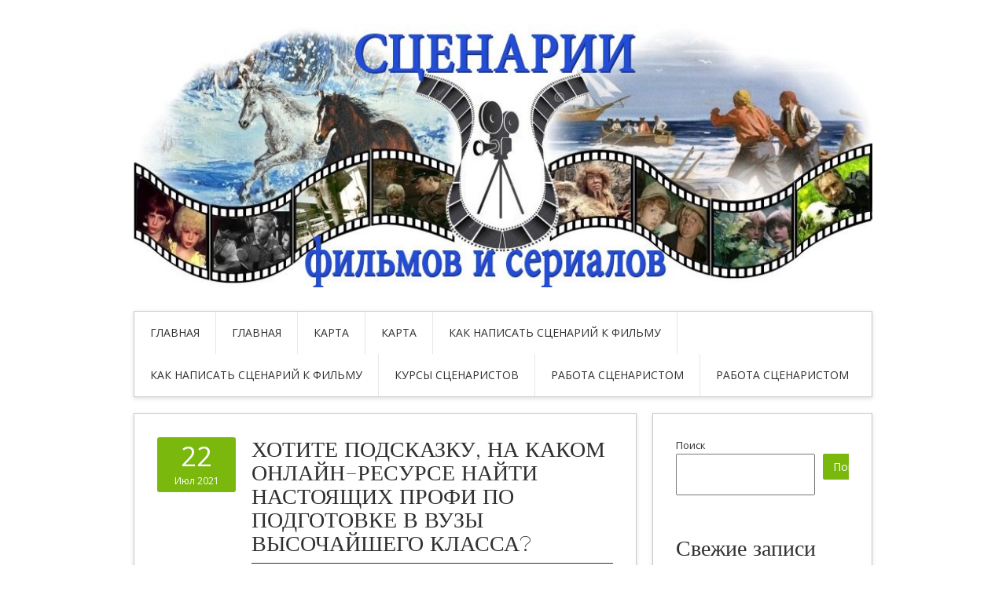

--- FILE ---
content_type: text/html; charset=UTF-8
request_url: https://zyzal.ru/hotite-podskazku-na-kakom-onlayn-resurse-nayti-nastoyashhih-profi-po-podgotovke-v-vuzyi-vyisochayshego-klassa/
body_size: 59593
content:
<!DOCTYPE html>
<html lang="ru-RU">
<head>
<meta charset="UTF-8">
<meta name="viewport" content="width=device-width, initial-scale=1">
<link rel="profile" href="http://gmpg.org/xfn/11">
<link rel="pingback" href="https://zyzal.ru/xmlrpc.php">
<link rel="stylesheet" href="https://zyzal.ru/wp-content/themes/contango/style.css" type="text/css" media="all" />

<title>Хотите подсказку, на каком онлайн-ресурсе найти настоящих профи по подготовке в Вузы высочайшего класса? &#8212; Сценарии фильмов и сериалов</title>
<meta name='robots' content='max-image-preview:large' />
<link rel='dns-prefetch' href='//fonts.googleapis.com' />
<link rel="alternate" type="application/rss+xml" title="Сценарии фильмов и сериалов &raquo; Лента" href="https://zyzal.ru/feed/" />
<link rel="alternate" type="application/rss+xml" title="Сценарии фильмов и сериалов &raquo; Лента комментариев" href="https://zyzal.ru/comments/feed/" />
<link rel="alternate" title="oEmbed (JSON)" type="application/json+oembed" href="https://zyzal.ru/wp-json/oembed/1.0/embed?url=https%3A%2F%2Fzyzal.ru%2Fhotite-podskazku-na-kakom-onlayn-resurse-nayti-nastoyashhih-profi-po-podgotovke-v-vuzyi-vyisochayshego-klassa%2F" />
<link rel="alternate" title="oEmbed (XML)" type="text/xml+oembed" href="https://zyzal.ru/wp-json/oembed/1.0/embed?url=https%3A%2F%2Fzyzal.ru%2Fhotite-podskazku-na-kakom-onlayn-resurse-nayti-nastoyashhih-profi-po-podgotovke-v-vuzyi-vyisochayshego-klassa%2F&#038;format=xml" />
<style id='wp-img-auto-sizes-contain-inline-css' type='text/css'>
img:is([sizes=auto i],[sizes^="auto," i]){contain-intrinsic-size:3000px 1500px}
/*# sourceURL=wp-img-auto-sizes-contain-inline-css */
</style>
<style id='wp-emoji-styles-inline-css' type='text/css'>

	img.wp-smiley, img.emoji {
		display: inline !important;
		border: none !important;
		box-shadow: none !important;
		height: 1em !important;
		width: 1em !important;
		margin: 0 0.07em !important;
		vertical-align: -0.1em !important;
		background: none !important;
		padding: 0 !important;
	}
/*# sourceURL=wp-emoji-styles-inline-css */
</style>
<style id='wp-block-library-inline-css' type='text/css'>
:root{--wp-block-synced-color:#7a00df;--wp-block-synced-color--rgb:122,0,223;--wp-bound-block-color:var(--wp-block-synced-color);--wp-editor-canvas-background:#ddd;--wp-admin-theme-color:#007cba;--wp-admin-theme-color--rgb:0,124,186;--wp-admin-theme-color-darker-10:#006ba1;--wp-admin-theme-color-darker-10--rgb:0,107,160.5;--wp-admin-theme-color-darker-20:#005a87;--wp-admin-theme-color-darker-20--rgb:0,90,135;--wp-admin-border-width-focus:2px}@media (min-resolution:192dpi){:root{--wp-admin-border-width-focus:1.5px}}.wp-element-button{cursor:pointer}:root .has-very-light-gray-background-color{background-color:#eee}:root .has-very-dark-gray-background-color{background-color:#313131}:root .has-very-light-gray-color{color:#eee}:root .has-very-dark-gray-color{color:#313131}:root .has-vivid-green-cyan-to-vivid-cyan-blue-gradient-background{background:linear-gradient(135deg,#00d084,#0693e3)}:root .has-purple-crush-gradient-background{background:linear-gradient(135deg,#34e2e4,#4721fb 50%,#ab1dfe)}:root .has-hazy-dawn-gradient-background{background:linear-gradient(135deg,#faaca8,#dad0ec)}:root .has-subdued-olive-gradient-background{background:linear-gradient(135deg,#fafae1,#67a671)}:root .has-atomic-cream-gradient-background{background:linear-gradient(135deg,#fdd79a,#004a59)}:root .has-nightshade-gradient-background{background:linear-gradient(135deg,#330968,#31cdcf)}:root .has-midnight-gradient-background{background:linear-gradient(135deg,#020381,#2874fc)}:root{--wp--preset--font-size--normal:16px;--wp--preset--font-size--huge:42px}.has-regular-font-size{font-size:1em}.has-larger-font-size{font-size:2.625em}.has-normal-font-size{font-size:var(--wp--preset--font-size--normal)}.has-huge-font-size{font-size:var(--wp--preset--font-size--huge)}.has-text-align-center{text-align:center}.has-text-align-left{text-align:left}.has-text-align-right{text-align:right}.has-fit-text{white-space:nowrap!important}#end-resizable-editor-section{display:none}.aligncenter{clear:both}.items-justified-left{justify-content:flex-start}.items-justified-center{justify-content:center}.items-justified-right{justify-content:flex-end}.items-justified-space-between{justify-content:space-between}.screen-reader-text{border:0;clip-path:inset(50%);height:1px;margin:-1px;overflow:hidden;padding:0;position:absolute;width:1px;word-wrap:normal!important}.screen-reader-text:focus{background-color:#ddd;clip-path:none;color:#444;display:block;font-size:1em;height:auto;left:5px;line-height:normal;padding:15px 23px 14px;text-decoration:none;top:5px;width:auto;z-index:100000}html :where(.has-border-color){border-style:solid}html :where([style*=border-top-color]){border-top-style:solid}html :where([style*=border-right-color]){border-right-style:solid}html :where([style*=border-bottom-color]){border-bottom-style:solid}html :where([style*=border-left-color]){border-left-style:solid}html :where([style*=border-width]){border-style:solid}html :where([style*=border-top-width]){border-top-style:solid}html :where([style*=border-right-width]){border-right-style:solid}html :where([style*=border-bottom-width]){border-bottom-style:solid}html :where([style*=border-left-width]){border-left-style:solid}html :where(img[class*=wp-image-]){height:auto;max-width:100%}:where(figure){margin:0 0 1em}html :where(.is-position-sticky){--wp-admin--admin-bar--position-offset:var(--wp-admin--admin-bar--height,0px)}@media screen and (max-width:600px){html :where(.is-position-sticky){--wp-admin--admin-bar--position-offset:0px}}

/*# sourceURL=wp-block-library-inline-css */
</style><style id='wp-block-archives-inline-css' type='text/css'>
.wp-block-archives{box-sizing:border-box}.wp-block-archives-dropdown label{display:block}
/*# sourceURL=https://zyzal.ru/wp-includes/blocks/archives/style.min.css */
</style>
<style id='wp-block-categories-inline-css' type='text/css'>
.wp-block-categories{box-sizing:border-box}.wp-block-categories.alignleft{margin-right:2em}.wp-block-categories.alignright{margin-left:2em}.wp-block-categories.wp-block-categories-dropdown.aligncenter{text-align:center}.wp-block-categories .wp-block-categories__label{display:block;width:100%}
/*# sourceURL=https://zyzal.ru/wp-includes/blocks/categories/style.min.css */
</style>
<style id='wp-block-heading-inline-css' type='text/css'>
h1:where(.wp-block-heading).has-background,h2:where(.wp-block-heading).has-background,h3:where(.wp-block-heading).has-background,h4:where(.wp-block-heading).has-background,h5:where(.wp-block-heading).has-background,h6:where(.wp-block-heading).has-background{padding:1.25em 2.375em}h1.has-text-align-left[style*=writing-mode]:where([style*=vertical-lr]),h1.has-text-align-right[style*=writing-mode]:where([style*=vertical-rl]),h2.has-text-align-left[style*=writing-mode]:where([style*=vertical-lr]),h2.has-text-align-right[style*=writing-mode]:where([style*=vertical-rl]),h3.has-text-align-left[style*=writing-mode]:where([style*=vertical-lr]),h3.has-text-align-right[style*=writing-mode]:where([style*=vertical-rl]),h4.has-text-align-left[style*=writing-mode]:where([style*=vertical-lr]),h4.has-text-align-right[style*=writing-mode]:where([style*=vertical-rl]),h5.has-text-align-left[style*=writing-mode]:where([style*=vertical-lr]),h5.has-text-align-right[style*=writing-mode]:where([style*=vertical-rl]),h6.has-text-align-left[style*=writing-mode]:where([style*=vertical-lr]),h6.has-text-align-right[style*=writing-mode]:where([style*=vertical-rl]){rotate:180deg}
/*# sourceURL=https://zyzal.ru/wp-includes/blocks/heading/style.min.css */
</style>
<style id='wp-block-latest-comments-inline-css' type='text/css'>
ol.wp-block-latest-comments{box-sizing:border-box;margin-left:0}:where(.wp-block-latest-comments:not([style*=line-height] .wp-block-latest-comments__comment)){line-height:1.1}:where(.wp-block-latest-comments:not([style*=line-height] .wp-block-latest-comments__comment-excerpt p)){line-height:1.8}.has-dates :where(.wp-block-latest-comments:not([style*=line-height])),.has-excerpts :where(.wp-block-latest-comments:not([style*=line-height])){line-height:1.5}.wp-block-latest-comments .wp-block-latest-comments{padding-left:0}.wp-block-latest-comments__comment{list-style:none;margin-bottom:1em}.has-avatars .wp-block-latest-comments__comment{list-style:none;min-height:2.25em}.has-avatars .wp-block-latest-comments__comment .wp-block-latest-comments__comment-excerpt,.has-avatars .wp-block-latest-comments__comment .wp-block-latest-comments__comment-meta{margin-left:3.25em}.wp-block-latest-comments__comment-excerpt p{font-size:.875em;margin:.36em 0 1.4em}.wp-block-latest-comments__comment-date{display:block;font-size:.75em}.wp-block-latest-comments .avatar,.wp-block-latest-comments__comment-avatar{border-radius:1.5em;display:block;float:left;height:2.5em;margin-right:.75em;width:2.5em}.wp-block-latest-comments[class*=-font-size] a,.wp-block-latest-comments[style*=font-size] a{font-size:inherit}
/*# sourceURL=https://zyzal.ru/wp-includes/blocks/latest-comments/style.min.css */
</style>
<style id='wp-block-latest-posts-inline-css' type='text/css'>
.wp-block-latest-posts{box-sizing:border-box}.wp-block-latest-posts.alignleft{margin-right:2em}.wp-block-latest-posts.alignright{margin-left:2em}.wp-block-latest-posts.wp-block-latest-posts__list{list-style:none}.wp-block-latest-posts.wp-block-latest-posts__list li{clear:both;overflow-wrap:break-word}.wp-block-latest-posts.is-grid{display:flex;flex-wrap:wrap}.wp-block-latest-posts.is-grid li{margin:0 1.25em 1.25em 0;width:100%}@media (min-width:600px){.wp-block-latest-posts.columns-2 li{width:calc(50% - .625em)}.wp-block-latest-posts.columns-2 li:nth-child(2n){margin-right:0}.wp-block-latest-posts.columns-3 li{width:calc(33.33333% - .83333em)}.wp-block-latest-posts.columns-3 li:nth-child(3n){margin-right:0}.wp-block-latest-posts.columns-4 li{width:calc(25% - .9375em)}.wp-block-latest-posts.columns-4 li:nth-child(4n){margin-right:0}.wp-block-latest-posts.columns-5 li{width:calc(20% - 1em)}.wp-block-latest-posts.columns-5 li:nth-child(5n){margin-right:0}.wp-block-latest-posts.columns-6 li{width:calc(16.66667% - 1.04167em)}.wp-block-latest-posts.columns-6 li:nth-child(6n){margin-right:0}}:root :where(.wp-block-latest-posts.is-grid){padding:0}:root :where(.wp-block-latest-posts.wp-block-latest-posts__list){padding-left:0}.wp-block-latest-posts__post-author,.wp-block-latest-posts__post-date{display:block;font-size:.8125em}.wp-block-latest-posts__post-excerpt,.wp-block-latest-posts__post-full-content{margin-bottom:1em;margin-top:.5em}.wp-block-latest-posts__featured-image a{display:inline-block}.wp-block-latest-posts__featured-image img{height:auto;max-width:100%;width:auto}.wp-block-latest-posts__featured-image.alignleft{float:left;margin-right:1em}.wp-block-latest-posts__featured-image.alignright{float:right;margin-left:1em}.wp-block-latest-posts__featured-image.aligncenter{margin-bottom:1em;text-align:center}
/*# sourceURL=https://zyzal.ru/wp-includes/blocks/latest-posts/style.min.css */
</style>
<style id='wp-block-search-inline-css' type='text/css'>
.wp-block-search__button{margin-left:10px;word-break:normal}.wp-block-search__button.has-icon{line-height:0}.wp-block-search__button svg{height:1.25em;min-height:24px;min-width:24px;width:1.25em;fill:currentColor;vertical-align:text-bottom}:where(.wp-block-search__button){border:1px solid #ccc;padding:6px 10px}.wp-block-search__inside-wrapper{display:flex;flex:auto;flex-wrap:nowrap;max-width:100%}.wp-block-search__label{width:100%}.wp-block-search.wp-block-search__button-only .wp-block-search__button{box-sizing:border-box;display:flex;flex-shrink:0;justify-content:center;margin-left:0;max-width:100%}.wp-block-search.wp-block-search__button-only .wp-block-search__inside-wrapper{min-width:0!important;transition-property:width}.wp-block-search.wp-block-search__button-only .wp-block-search__input{flex-basis:100%;transition-duration:.3s}.wp-block-search.wp-block-search__button-only.wp-block-search__searchfield-hidden,.wp-block-search.wp-block-search__button-only.wp-block-search__searchfield-hidden .wp-block-search__inside-wrapper{overflow:hidden}.wp-block-search.wp-block-search__button-only.wp-block-search__searchfield-hidden .wp-block-search__input{border-left-width:0!important;border-right-width:0!important;flex-basis:0;flex-grow:0;margin:0;min-width:0!important;padding-left:0!important;padding-right:0!important;width:0!important}:where(.wp-block-search__input){appearance:none;border:1px solid #949494;flex-grow:1;font-family:inherit;font-size:inherit;font-style:inherit;font-weight:inherit;letter-spacing:inherit;line-height:inherit;margin-left:0;margin-right:0;min-width:3rem;padding:8px;text-decoration:unset!important;text-transform:inherit}:where(.wp-block-search__button-inside .wp-block-search__inside-wrapper){background-color:#fff;border:1px solid #949494;box-sizing:border-box;padding:4px}:where(.wp-block-search__button-inside .wp-block-search__inside-wrapper) .wp-block-search__input{border:none;border-radius:0;padding:0 4px}:where(.wp-block-search__button-inside .wp-block-search__inside-wrapper) .wp-block-search__input:focus{outline:none}:where(.wp-block-search__button-inside .wp-block-search__inside-wrapper) :where(.wp-block-search__button){padding:4px 8px}.wp-block-search.aligncenter .wp-block-search__inside-wrapper{margin:auto}.wp-block[data-align=right] .wp-block-search.wp-block-search__button-only .wp-block-search__inside-wrapper{float:right}
/*# sourceURL=https://zyzal.ru/wp-includes/blocks/search/style.min.css */
</style>
<style id='wp-block-group-inline-css' type='text/css'>
.wp-block-group{box-sizing:border-box}:where(.wp-block-group.wp-block-group-is-layout-constrained){position:relative}
/*# sourceURL=https://zyzal.ru/wp-includes/blocks/group/style.min.css */
</style>
<style id='global-styles-inline-css' type='text/css'>
:root{--wp--preset--aspect-ratio--square: 1;--wp--preset--aspect-ratio--4-3: 4/3;--wp--preset--aspect-ratio--3-4: 3/4;--wp--preset--aspect-ratio--3-2: 3/2;--wp--preset--aspect-ratio--2-3: 2/3;--wp--preset--aspect-ratio--16-9: 16/9;--wp--preset--aspect-ratio--9-16: 9/16;--wp--preset--color--black: #000000;--wp--preset--color--cyan-bluish-gray: #abb8c3;--wp--preset--color--white: #ffffff;--wp--preset--color--pale-pink: #f78da7;--wp--preset--color--vivid-red: #cf2e2e;--wp--preset--color--luminous-vivid-orange: #ff6900;--wp--preset--color--luminous-vivid-amber: #fcb900;--wp--preset--color--light-green-cyan: #7bdcb5;--wp--preset--color--vivid-green-cyan: #00d084;--wp--preset--color--pale-cyan-blue: #8ed1fc;--wp--preset--color--vivid-cyan-blue: #0693e3;--wp--preset--color--vivid-purple: #9b51e0;--wp--preset--gradient--vivid-cyan-blue-to-vivid-purple: linear-gradient(135deg,rgb(6,147,227) 0%,rgb(155,81,224) 100%);--wp--preset--gradient--light-green-cyan-to-vivid-green-cyan: linear-gradient(135deg,rgb(122,220,180) 0%,rgb(0,208,130) 100%);--wp--preset--gradient--luminous-vivid-amber-to-luminous-vivid-orange: linear-gradient(135deg,rgb(252,185,0) 0%,rgb(255,105,0) 100%);--wp--preset--gradient--luminous-vivid-orange-to-vivid-red: linear-gradient(135deg,rgb(255,105,0) 0%,rgb(207,46,46) 100%);--wp--preset--gradient--very-light-gray-to-cyan-bluish-gray: linear-gradient(135deg,rgb(238,238,238) 0%,rgb(169,184,195) 100%);--wp--preset--gradient--cool-to-warm-spectrum: linear-gradient(135deg,rgb(74,234,220) 0%,rgb(151,120,209) 20%,rgb(207,42,186) 40%,rgb(238,44,130) 60%,rgb(251,105,98) 80%,rgb(254,248,76) 100%);--wp--preset--gradient--blush-light-purple: linear-gradient(135deg,rgb(255,206,236) 0%,rgb(152,150,240) 100%);--wp--preset--gradient--blush-bordeaux: linear-gradient(135deg,rgb(254,205,165) 0%,rgb(254,45,45) 50%,rgb(107,0,62) 100%);--wp--preset--gradient--luminous-dusk: linear-gradient(135deg,rgb(255,203,112) 0%,rgb(199,81,192) 50%,rgb(65,88,208) 100%);--wp--preset--gradient--pale-ocean: linear-gradient(135deg,rgb(255,245,203) 0%,rgb(182,227,212) 50%,rgb(51,167,181) 100%);--wp--preset--gradient--electric-grass: linear-gradient(135deg,rgb(202,248,128) 0%,rgb(113,206,126) 100%);--wp--preset--gradient--midnight: linear-gradient(135deg,rgb(2,3,129) 0%,rgb(40,116,252) 100%);--wp--preset--font-size--small: 13px;--wp--preset--font-size--medium: 20px;--wp--preset--font-size--large: 36px;--wp--preset--font-size--x-large: 42px;--wp--preset--spacing--20: 0.44rem;--wp--preset--spacing--30: 0.67rem;--wp--preset--spacing--40: 1rem;--wp--preset--spacing--50: 1.5rem;--wp--preset--spacing--60: 2.25rem;--wp--preset--spacing--70: 3.38rem;--wp--preset--spacing--80: 5.06rem;--wp--preset--shadow--natural: 6px 6px 9px rgba(0, 0, 0, 0.2);--wp--preset--shadow--deep: 12px 12px 50px rgba(0, 0, 0, 0.4);--wp--preset--shadow--sharp: 6px 6px 0px rgba(0, 0, 0, 0.2);--wp--preset--shadow--outlined: 6px 6px 0px -3px rgb(255, 255, 255), 6px 6px rgb(0, 0, 0);--wp--preset--shadow--crisp: 6px 6px 0px rgb(0, 0, 0);}:where(.is-layout-flex){gap: 0.5em;}:where(.is-layout-grid){gap: 0.5em;}body .is-layout-flex{display: flex;}.is-layout-flex{flex-wrap: wrap;align-items: center;}.is-layout-flex > :is(*, div){margin: 0;}body .is-layout-grid{display: grid;}.is-layout-grid > :is(*, div){margin: 0;}:where(.wp-block-columns.is-layout-flex){gap: 2em;}:where(.wp-block-columns.is-layout-grid){gap: 2em;}:where(.wp-block-post-template.is-layout-flex){gap: 1.25em;}:where(.wp-block-post-template.is-layout-grid){gap: 1.25em;}.has-black-color{color: var(--wp--preset--color--black) !important;}.has-cyan-bluish-gray-color{color: var(--wp--preset--color--cyan-bluish-gray) !important;}.has-white-color{color: var(--wp--preset--color--white) !important;}.has-pale-pink-color{color: var(--wp--preset--color--pale-pink) !important;}.has-vivid-red-color{color: var(--wp--preset--color--vivid-red) !important;}.has-luminous-vivid-orange-color{color: var(--wp--preset--color--luminous-vivid-orange) !important;}.has-luminous-vivid-amber-color{color: var(--wp--preset--color--luminous-vivid-amber) !important;}.has-light-green-cyan-color{color: var(--wp--preset--color--light-green-cyan) !important;}.has-vivid-green-cyan-color{color: var(--wp--preset--color--vivid-green-cyan) !important;}.has-pale-cyan-blue-color{color: var(--wp--preset--color--pale-cyan-blue) !important;}.has-vivid-cyan-blue-color{color: var(--wp--preset--color--vivid-cyan-blue) !important;}.has-vivid-purple-color{color: var(--wp--preset--color--vivid-purple) !important;}.has-black-background-color{background-color: var(--wp--preset--color--black) !important;}.has-cyan-bluish-gray-background-color{background-color: var(--wp--preset--color--cyan-bluish-gray) !important;}.has-white-background-color{background-color: var(--wp--preset--color--white) !important;}.has-pale-pink-background-color{background-color: var(--wp--preset--color--pale-pink) !important;}.has-vivid-red-background-color{background-color: var(--wp--preset--color--vivid-red) !important;}.has-luminous-vivid-orange-background-color{background-color: var(--wp--preset--color--luminous-vivid-orange) !important;}.has-luminous-vivid-amber-background-color{background-color: var(--wp--preset--color--luminous-vivid-amber) !important;}.has-light-green-cyan-background-color{background-color: var(--wp--preset--color--light-green-cyan) !important;}.has-vivid-green-cyan-background-color{background-color: var(--wp--preset--color--vivid-green-cyan) !important;}.has-pale-cyan-blue-background-color{background-color: var(--wp--preset--color--pale-cyan-blue) !important;}.has-vivid-cyan-blue-background-color{background-color: var(--wp--preset--color--vivid-cyan-blue) !important;}.has-vivid-purple-background-color{background-color: var(--wp--preset--color--vivid-purple) !important;}.has-black-border-color{border-color: var(--wp--preset--color--black) !important;}.has-cyan-bluish-gray-border-color{border-color: var(--wp--preset--color--cyan-bluish-gray) !important;}.has-white-border-color{border-color: var(--wp--preset--color--white) !important;}.has-pale-pink-border-color{border-color: var(--wp--preset--color--pale-pink) !important;}.has-vivid-red-border-color{border-color: var(--wp--preset--color--vivid-red) !important;}.has-luminous-vivid-orange-border-color{border-color: var(--wp--preset--color--luminous-vivid-orange) !important;}.has-luminous-vivid-amber-border-color{border-color: var(--wp--preset--color--luminous-vivid-amber) !important;}.has-light-green-cyan-border-color{border-color: var(--wp--preset--color--light-green-cyan) !important;}.has-vivid-green-cyan-border-color{border-color: var(--wp--preset--color--vivid-green-cyan) !important;}.has-pale-cyan-blue-border-color{border-color: var(--wp--preset--color--pale-cyan-blue) !important;}.has-vivid-cyan-blue-border-color{border-color: var(--wp--preset--color--vivid-cyan-blue) !important;}.has-vivid-purple-border-color{border-color: var(--wp--preset--color--vivid-purple) !important;}.has-vivid-cyan-blue-to-vivid-purple-gradient-background{background: var(--wp--preset--gradient--vivid-cyan-blue-to-vivid-purple) !important;}.has-light-green-cyan-to-vivid-green-cyan-gradient-background{background: var(--wp--preset--gradient--light-green-cyan-to-vivid-green-cyan) !important;}.has-luminous-vivid-amber-to-luminous-vivid-orange-gradient-background{background: var(--wp--preset--gradient--luminous-vivid-amber-to-luminous-vivid-orange) !important;}.has-luminous-vivid-orange-to-vivid-red-gradient-background{background: var(--wp--preset--gradient--luminous-vivid-orange-to-vivid-red) !important;}.has-very-light-gray-to-cyan-bluish-gray-gradient-background{background: var(--wp--preset--gradient--very-light-gray-to-cyan-bluish-gray) !important;}.has-cool-to-warm-spectrum-gradient-background{background: var(--wp--preset--gradient--cool-to-warm-spectrum) !important;}.has-blush-light-purple-gradient-background{background: var(--wp--preset--gradient--blush-light-purple) !important;}.has-blush-bordeaux-gradient-background{background: var(--wp--preset--gradient--blush-bordeaux) !important;}.has-luminous-dusk-gradient-background{background: var(--wp--preset--gradient--luminous-dusk) !important;}.has-pale-ocean-gradient-background{background: var(--wp--preset--gradient--pale-ocean) !important;}.has-electric-grass-gradient-background{background: var(--wp--preset--gradient--electric-grass) !important;}.has-midnight-gradient-background{background: var(--wp--preset--gradient--midnight) !important;}.has-small-font-size{font-size: var(--wp--preset--font-size--small) !important;}.has-medium-font-size{font-size: var(--wp--preset--font-size--medium) !important;}.has-large-font-size{font-size: var(--wp--preset--font-size--large) !important;}.has-x-large-font-size{font-size: var(--wp--preset--font-size--x-large) !important;}
/*# sourceURL=global-styles-inline-css */
</style>

<style id='classic-theme-styles-inline-css' type='text/css'>
/*! This file is auto-generated */
.wp-block-button__link{color:#fff;background-color:#32373c;border-radius:9999px;box-shadow:none;text-decoration:none;padding:calc(.667em + 2px) calc(1.333em + 2px);font-size:1.125em}.wp-block-file__button{background:#32373c;color:#fff;text-decoration:none}
/*# sourceURL=/wp-includes/css/classic-themes.min.css */
</style>
<link rel='stylesheet' id='contango-css-960-css' href='https://zyzal.ru/wp-content/themes/contango/lib/css/960.css?ver=6.9' type='text/css' media='all' />
<link rel='stylesheet' id='contango-google-fonts-css' href='https://fonts.googleapis.com/css?family=Open+Sans%7CNixie+One&#038;ver=6.9' type='text/css' media='all' />
<script type="text/javascript" src="https://zyzal.ru/wp-includes/js/jquery/jquery.min.js?ver=3.7.1" id="jquery-core-js"></script>
<script type="text/javascript" src="https://zyzal.ru/wp-includes/js/jquery/jquery-migrate.min.js?ver=3.4.1" id="jquery-migrate-js"></script>
<link rel="https://api.w.org/" href="https://zyzal.ru/wp-json/" /><link rel="alternate" title="JSON" type="application/json" href="https://zyzal.ru/wp-json/wp/v2/posts/814" /><link rel="EditURI" type="application/rsd+xml" title="RSD" href="https://zyzal.ru/xmlrpc.php?rsd" />
<meta name="generator" content="WordPress 6.9" />
<link rel="canonical" href="https://zyzal.ru/hotite-podskazku-na-kakom-onlayn-resurse-nayti-nastoyashhih-profi-po-podgotovke-v-vuzyi-vyisochayshego-klassa/" />
<link rel='shortlink' href='https://zyzal.ru/?p=814' />
<style type="text/css">body.custom-background { background: #ffffff; }</style>
</head>







    <script async src="https://pagead2.googlesyndication.com/pagead/js/adsbygoogle.js?client=ca-pub-7179606486088221"
     crossorigin="anonymous"></script>
    
    
  
  
  
  
<body class="wp-singular post-template-default single single-post postid-814 single-format-standard custom-background wp-theme-contango">
<div id="page" class="wrapper hfeed site">

  <header id="masthead" class="site-header" role="banner">
    <div class="container_16 clearfix">
      <div class="grid_16">
        <div id="headimg">

    
  <div id="logo-image">
    <a href="https://zyzal.ru/"><img src="https://zyzal.ru/wp-content/uploads/sites/2/2017/09/cropped-591fb537811dc-copy-2.jpg" width="960" height="343" alt="Сценарии фильмов и сериалов" /></a>
  </div><!-- end of #logo -->
  
  
</div>      </div>
    </div>
  </header><!-- #masthead -->


  <div class="container_16 clearfix">
    <nav id="site-navigation" class="grid_16 main-navigation" role="navigation">
      <div class="menu clearfix"><ul id="menu-menu-1" class="sf-menu"><li id="menu-item-696" class="menu-item menu-item-type-custom menu-item-object-custom menu-item-home menu-item-696"><a href="http://zyzal.ru/">Главная</a></li>
<li id="menu-item-954" class="menu-item menu-item-type-custom menu-item-object-custom menu-item-home menu-item-954"><a href="https://zyzal.ru">Главная</a></li>
<li id="menu-item-697" class="menu-item menu-item-type-post_type menu-item-object-page menu-item-697"><a href="https://zyzal.ru/karta/">Карта</a></li>
<li id="menu-item-955" class="menu-item menu-item-type-post_type menu-item-object-page menu-item-955"><a href="https://zyzal.ru/karta/">Карта</a></li>
<li id="menu-item-698" class="menu-item menu-item-type-taxonomy menu-item-object-category menu-item-698"><a href="https://zyzal.ru/category/kak-napisat-scenarij-k-filmu/">Как написать сценарий к фильму</a></li>
<li id="menu-item-956" class="menu-item menu-item-type-taxonomy menu-item-object-category menu-item-956"><a href="https://zyzal.ru/category/kak-napisat-scenarij-k-filmu/">Как написать сценарий к фильму</a></li>
<li id="menu-item-699" class="menu-item menu-item-type-taxonomy menu-item-object-category menu-item-699"><a href="https://zyzal.ru/category/kursy-scenaristov/">Курсы сценаристов</a></li>
<li id="menu-item-957" class="menu-item menu-item-type-taxonomy menu-item-object-category menu-item-957"><a href="https://zyzal.ru/category/rabota-scenaristom/">Работа сценаристом</a></li>
<li id="menu-item-700" class="menu-item menu-item-type-taxonomy menu-item-object-category menu-item-700"><a href="https://zyzal.ru/category/rabota-scenaristom/">Работа сценаристом</a></li>
</ul></div>    </nav><!-- #site-navigation -->
  </div>
<div id="content" class="site-content clearfix">

      
  <div class="container_16 clearfix">
    
    <div class="grid_11">
      
      <div id="primary" class="content-area">
        <main id="main" class="site-main" role="main">
  	  
      	  
                      
                            
                <article id="post-814" class="post-814 post type-post status-publish format-standard hentry category-uncategorized">
  
  <div class="entry-meta-group clearfix">
    <div class="grid_2 alpha">
      <time class="entry-date entry-time updated" datetime="2021-07-22T23:21:28+03:00"><a href="https://zyzal.ru/hotite-podskazku-na-kakom-onlayn-resurse-nayti-nastoyashhih-profi-po-podgotovke-v-vuzyi-vyisochayshego-klassa/" title="22.07.2021 23:21" rel="bookmark"><span class="entry-date-day">22</span><span class="entry-date-month-year">Июл 2021</span></a></time>    </div>
    <div class="grid_8 omega">
      <h1 class="entry-title entry-title-single">Хотите подсказку, на каком онлайн-ресурсе найти настоящих профи по подготовке в Вузы высочайшего класса?</h1>
      <div class="entry-meta">    
		<span class="entry-author author vcard">Автор: <a href="https://zyzal.ru/author/admin/" title="Автор: admin" rel="author"><span class="entry-author-name fn">admin</span></a></span>      </div><!-- .entry-meta -->
    </div>
  </div>
  
  <div class="entry-content clearfix">
  	<p> Если вам необходима помощь специалиста по подготовке в Вузы в Украине, тогда настоятельно рекомендуем прочитать данный материал полностью. Всем хочется за свои деньги получить услугу гарантированного качества. Может быть, вы уже пытались искать такого рода специалистов по подготовке в Вузы, но все же, как будущему заказчику выбрать из множества вариантов? В том случае, если вы желаете найти специалиста по подготовке в Вузы, обязательно обратите внимание на веб-сайт univer. in.ua. </p>
<p>Если вы хотите быть уверенными в том, что вам по силам поступить в любые <span id="more-814"></span><u><a href="https://univer.in.ua">Вузы Украины</a></u>, то вам рекомендуется посетить портал Univer In. Вы можете просмотреть вступительные тесты прошлых лет, оценить свой уровень знаний и так далее. Online-проект Univer функционирует уже несколько лет, быстро набирает обороты, благодаря тому, что жестко контролирует качество обслуживания. Еще аргумент - здесь всячески стараются удерживать стоимость на минимуме. Это и понятно, ведь интернет-проект Univer нацелен работать долго. </p>
<p>На веб-сайте univer. in.ua вы увидите актуальные условия соглашения. Жмите на гиперссылку, пройдите на интернет-сайт и прочитайте описание услуги. Мы бы посоветовали не останавливаться на изучении одной страницы, а походить по сайту и рассмотреть все условия Интернет-проект Univer быстрее всех обрабатывает заказы, предоставляет удобство использования и 100% гарантию качества выполняемых работ. В конце хочется отметить, что если остались сомнения, то можете поискать в соцсетях отзывы о web-сайте univer. in.ua. </p>
<p>Теперь вы можете сделать верный шаг. </p>
  </div> <!-- end .entry-content -->
  
    
  <div class="entry-meta-bottom">
  <span class="cat-links"><span class="entry-utility-prep entry-utility-prep-cat-links">размещено в:</span> <a href="https://zyzal.ru/category/uncategorized/" rel="category tag">Uncategorized</a></span>  </div><!-- .entry-meta -->

</article> <!-- end #post-814 .post_class -->

 

<div id="comments" class="grid_inside">
  
  
    <p class="nocomments">Комментарии запрещены.</p>
  
  
</div><!-- #comments -->              
                          
                      
          <div id="loop-nav-singlular-post" class="clearfix">
  <h3 class="assistive-text">Навигация по записям</h3>
  <div class="loop-nav-previous grid_5 alpha">
    <a href="https://zyzal.ru/zashhita-intellektalnoy-sobstvennosti-predlagaet-zhelayushhim-poluchit-patent-uznat-kak-poluchit-patent-rst/" rel="prev"><span class="meta-nav">&larr;</span> Предыдущая запись</a>  </div>
  <div class="loop-nav-next grid_5 omega">
	<a href="https://zyzal.ru/kakim-obrazom-mozhno-proizvoditelyam-tovarov-dlya-bratev-nashih-menshih-besplatno-oznakomitsya-s-keysom-o-prodvizhenii/" rel="next">Следующая запись <span class="meta-nav">&rarr;</span></a>  </div>
</div><!-- end #loop-nav-singular-post -->
      
        </main><!-- #main -->
      </div><!-- #primary -->
    
    </div> <!-- end .grid_11 -->
    
    <div id="secondary" class="grid_5 widget-area" role="complementary">
  <div id="sidebar">
  
	<aside id="block-2" class="widget widget_block widget_search widget-widget_block widget_search clearfix"><div class="widget-wrap widget-inside"><form role="search" method="get" action="https://zyzal.ru/" class="wp-block-search__button-outside wp-block-search__text-button wp-block-search"    ><label class="wp-block-search__label" for="wp-block-search__input-1" >Поиск</label><div class="wp-block-search__inside-wrapper" ><input class="wp-block-search__input" id="wp-block-search__input-1" placeholder="" value="" type="search" name="s" required /><button aria-label="Поиск" class="wp-block-search__button wp-element-button" type="submit" >Поиск</button></div></form></div></aside><aside id="block-3" class="widget widget_block widget-widget_block clearfix"><div class="widget-wrap widget-inside"><div class="wp-block-group"><div class="wp-block-group__inner-container is-layout-flow wp-block-group-is-layout-flow"><h2 class="wp-block-heading">Свежие записи</h2><ul class="wp-block-latest-posts__list wp-block-latest-posts"><li><a class="wp-block-latest-posts__post-title" href="https://zyzal.ru/idealnyj-filtr-kuvshin-kak-vybrat-kompaktnuyu-model-obyomom-24-29-litra-dlya-chistoj-i-vkusnoj-vody-kazhdyj-den/">Идеальный фильтр-кувшин: как выбрать компактную модель объёмом 2,4–2,9 литра для чистой и вкусной воды каждый день</a></li>
<li><a class="wp-block-latest-posts__post-title" href="https://zyzal.ru/chistaya-voda-kazhdyj-den-kak-vybrat-kompaktnyj-filtr-kuvshin-obyomom-24-29-litra-dlya-doma-i-ofisa/">Чистая вода каждый день: как выбрать компактный фильтр-кувшин объёмом 2,4–2,9 литра для дома и офиса</a></li>
<li><a class="wp-block-latest-posts__post-title" href="https://zyzal.ru/myalma-ru-nadyozhnoe-oborudovanie-i-osnashhenie-dlya-detskih-sadov-i-shkol/">myalma.ru — Надёжное оборудование и оснащение для детских садов и школ</a></li>
<li><a class="wp-block-latest-posts__post-title" href="https://zyzal.ru/goryachie-skidki-ot-uzum-tezkor-v-andizhane-kak-vyigodno-zakazat-gotovuyu-edu/">Горячие скидки от Uzum Tezkor в Андижане: как выгодно заказать готовую еду</a></li>
<li><a class="wp-block-latest-posts__post-title" href="https://zyzal.ru/nadyozhnyiy-servis-dlya-perevozok-po-kazahstanu-ot-kompanii-adaltranscom/">Надёжный сервис для перевозок по Казахстану от компании AdalTransCom</a></li>
</ul></div></div></div></aside><aside id="block-4" class="widget widget_block widget-widget_block clearfix"><div class="widget-wrap widget-inside"><div class="wp-block-group"><div class="wp-block-group__inner-container is-layout-flow wp-block-group-is-layout-flow"><h2 class="wp-block-heading">Свежие комментарии</h2><div class="no-comments wp-block-latest-comments">Нет комментариев для просмотра.</div></div></div></div></aside><aside id="block-5" class="widget widget_block widget-widget_block clearfix"><div class="widget-wrap widget-inside"><div class="wp-block-group"><div class="wp-block-group__inner-container is-layout-flow wp-block-group-is-layout-flow"><h2 class="wp-block-heading">Архивы</h2><ul class="wp-block-archives-list wp-block-archives">	<li><a href='https://zyzal.ru/2025/10/'>Октябрь 2025</a></li>
	<li><a href='https://zyzal.ru/2025/07/'>Июль 2025</a></li>
	<li><a href='https://zyzal.ru/2025/05/'>Май 2025</a></li>
	<li><a href='https://zyzal.ru/2025/03/'>Март 2025</a></li>
	<li><a href='https://zyzal.ru/2025/02/'>Февраль 2025</a></li>
	<li><a href='https://zyzal.ru/2024/11/'>Ноябрь 2024</a></li>
	<li><a href='https://zyzal.ru/2024/10/'>Октябрь 2024</a></li>
	<li><a href='https://zyzal.ru/2024/09/'>Сентябрь 2024</a></li>
	<li><a href='https://zyzal.ru/2023/10/'>Октябрь 2023</a></li>
	<li><a href='https://zyzal.ru/2023/09/'>Сентябрь 2023</a></li>
	<li><a href='https://zyzal.ru/2023/08/'>Август 2023</a></li>
	<li><a href='https://zyzal.ru/2023/06/'>Июнь 2023</a></li>
	<li><a href='https://zyzal.ru/2023/04/'>Апрель 2023</a></li>
	<li><a href='https://zyzal.ru/2023/03/'>Март 2023</a></li>
	<li><a href='https://zyzal.ru/2023/02/'>Февраль 2023</a></li>
	<li><a href='https://zyzal.ru/2022/12/'>Декабрь 2022</a></li>
	<li><a href='https://zyzal.ru/2022/11/'>Ноябрь 2022</a></li>
	<li><a href='https://zyzal.ru/2022/10/'>Октябрь 2022</a></li>
	<li><a href='https://zyzal.ru/2022/09/'>Сентябрь 2022</a></li>
	<li><a href='https://zyzal.ru/2022/07/'>Июль 2022</a></li>
	<li><a href='https://zyzal.ru/2022/06/'>Июнь 2022</a></li>
	<li><a href='https://zyzal.ru/2022/03/'>Март 2022</a></li>
	<li><a href='https://zyzal.ru/2021/11/'>Ноябрь 2021</a></li>
	<li><a href='https://zyzal.ru/2021/10/'>Октябрь 2021</a></li>
	<li><a href='https://zyzal.ru/2021/07/'>Июль 2021</a></li>
	<li><a href='https://zyzal.ru/2021/06/'>Июнь 2021</a></li>
	<li><a href='https://zyzal.ru/2021/05/'>Май 2021</a></li>
	<li><a href='https://zyzal.ru/2021/04/'>Апрель 2021</a></li>
	<li><a href='https://zyzal.ru/2021/03/'>Март 2021</a></li>
	<li><a href='https://zyzal.ru/2020/10/'>Октябрь 2020</a></li>
	<li><a href='https://zyzal.ru/2020/07/'>Июль 2020</a></li>
	<li><a href='https://zyzal.ru/2020/06/'>Июнь 2020</a></li>
	<li><a href='https://zyzal.ru/2020/05/'>Май 2020</a></li>
	<li><a href='https://zyzal.ru/2020/04/'>Апрель 2020</a></li>
	<li><a href='https://zyzal.ru/2020/03/'>Март 2020</a></li>
	<li><a href='https://zyzal.ru/2020/02/'>Февраль 2020</a></li>
	<li><a href='https://zyzal.ru/2019/12/'>Декабрь 2019</a></li>
	<li><a href='https://zyzal.ru/2019/11/'>Ноябрь 2019</a></li>
	<li><a href='https://zyzal.ru/2019/05/'>Май 2019</a></li>
	<li><a href='https://zyzal.ru/2019/04/'>Апрель 2019</a></li>
	<li><a href='https://zyzal.ru/2019/03/'>Март 2019</a></li>
	<li><a href='https://zyzal.ru/2019/02/'>Февраль 2019</a></li>
	<li><a href='https://zyzal.ru/2019/01/'>Январь 2019</a></li>
	<li><a href='https://zyzal.ru/2018/12/'>Декабрь 2018</a></li>
	<li><a href='https://zyzal.ru/2018/11/'>Ноябрь 2018</a></li>
	<li><a href='https://zyzal.ru/2018/10/'>Октябрь 2018</a></li>
	<li><a href='https://zyzal.ru/2018/09/'>Сентябрь 2018</a></li>
	<li><a href='https://zyzal.ru/2018/08/'>Август 2018</a></li>
	<li><a href='https://zyzal.ru/2018/07/'>Июль 2018</a></li>
	<li><a href='https://zyzal.ru/2018/06/'>Июнь 2018</a></li>
	<li><a href='https://zyzal.ru/2018/05/'>Май 2018</a></li>
	<li><a href='https://zyzal.ru/2018/04/'>Апрель 2018</a></li>
	<li><a href='https://zyzal.ru/2018/03/'>Март 2018</a></li>
	<li><a href='https://zyzal.ru/2018/02/'>Февраль 2018</a></li>
	<li><a href='https://zyzal.ru/2018/01/'>Январь 2018</a></li>
	<li><a href='https://zyzal.ru/2017/12/'>Декабрь 2017</a></li>
	<li><a href='https://zyzal.ru/2017/11/'>Ноябрь 2017</a></li>
	<li><a href='https://zyzal.ru/2017/10/'>Октябрь 2017</a></li>
	<li><a href='https://zyzal.ru/2017/09/'>Сентябрь 2017</a></li>
	<li><a href='https://zyzal.ru/2017/08/'>Август 2017</a></li>
	<li><a href='https://zyzal.ru/2017/07/'>Июль 2017</a></li>
	<li><a href='https://zyzal.ru/2017/06/'>Июнь 2017</a></li>
	<li><a href='https://zyzal.ru/2017/05/'>Май 2017</a></li>
	<li><a href='https://zyzal.ru/2017/04/'>Апрель 2017</a></li>
	<li><a href='https://zyzal.ru/2017/03/'>Март 2017</a></li>
	<li><a href='https://zyzal.ru/2017/02/'>Февраль 2017</a></li>
</ul></div></div></div></aside><aside id="block-6" class="widget widget_block widget-widget_block clearfix"><div class="widget-wrap widget-inside"><div class="wp-block-group"><div class="wp-block-group__inner-container is-layout-flow wp-block-group-is-layout-flow"><h2 class="wp-block-heading">Рубрики</h2><ul class="wp-block-categories-list wp-block-categories">	<li class="cat-item cat-item-1"><a href="https://zyzal.ru/category/%d0%b1%d0%b5%d0%b7-%d1%80%d1%83%d0%b1%d1%80%d0%b8%d0%ba%d0%b8/">Без рубрики</a>
</li>
</ul></div></div></div></aside>  
  </div> <!-- end #sidebar -->
</div>  <!-- end .grid_5 -->
  </div> <!-- end .container_16 -->

</div><!-- #content -->
  


</div> <!-- end .wrapper -->

<script type="speculationrules">
{"prefetch":[{"source":"document","where":{"and":[{"href_matches":"/*"},{"not":{"href_matches":["/wp-*.php","/wp-admin/*","/wp-content/uploads/sites/2/*","/wp-content/*","/wp-content/plugins/*","/wp-content/themes/contango/*","/*\\?(.+)"]}},{"not":{"selector_matches":"a[rel~=\"nofollow\"]"}},{"not":{"selector_matches":".no-prefetch, .no-prefetch a"}}]},"eagerness":"conservative"}]}
</script>
<script type="text/javascript" src="https://zyzal.ru/wp-content/themes/contango/lib/js/superfish/superfish-combine.min.js?ver=1.5.9" id="contango-js-superfish-js"></script>
<script type="text/javascript" src="https://zyzal.ru/wp-content/themes/contango/lib/js/common.js?ver=1.0" id="contango-js-common-js"></script>
<script id="wp-emoji-settings" type="application/json">
{"baseUrl":"https://s.w.org/images/core/emoji/17.0.2/72x72/","ext":".png","svgUrl":"https://s.w.org/images/core/emoji/17.0.2/svg/","svgExt":".svg","source":{"concatemoji":"https://zyzal.ru/wp-includes/js/wp-emoji-release.min.js?ver=6.9"}}
</script>
<script type="module">
/* <![CDATA[ */
/*! This file is auto-generated */
const a=JSON.parse(document.getElementById("wp-emoji-settings").textContent),o=(window._wpemojiSettings=a,"wpEmojiSettingsSupports"),s=["flag","emoji"];function i(e){try{var t={supportTests:e,timestamp:(new Date).valueOf()};sessionStorage.setItem(o,JSON.stringify(t))}catch(e){}}function c(e,t,n){e.clearRect(0,0,e.canvas.width,e.canvas.height),e.fillText(t,0,0);t=new Uint32Array(e.getImageData(0,0,e.canvas.width,e.canvas.height).data);e.clearRect(0,0,e.canvas.width,e.canvas.height),e.fillText(n,0,0);const a=new Uint32Array(e.getImageData(0,0,e.canvas.width,e.canvas.height).data);return t.every((e,t)=>e===a[t])}function p(e,t){e.clearRect(0,0,e.canvas.width,e.canvas.height),e.fillText(t,0,0);var n=e.getImageData(16,16,1,1);for(let e=0;e<n.data.length;e++)if(0!==n.data[e])return!1;return!0}function u(e,t,n,a){switch(t){case"flag":return n(e,"\ud83c\udff3\ufe0f\u200d\u26a7\ufe0f","\ud83c\udff3\ufe0f\u200b\u26a7\ufe0f")?!1:!n(e,"\ud83c\udde8\ud83c\uddf6","\ud83c\udde8\u200b\ud83c\uddf6")&&!n(e,"\ud83c\udff4\udb40\udc67\udb40\udc62\udb40\udc65\udb40\udc6e\udb40\udc67\udb40\udc7f","\ud83c\udff4\u200b\udb40\udc67\u200b\udb40\udc62\u200b\udb40\udc65\u200b\udb40\udc6e\u200b\udb40\udc67\u200b\udb40\udc7f");case"emoji":return!a(e,"\ud83e\u1fac8")}return!1}function f(e,t,n,a){let r;const o=(r="undefined"!=typeof WorkerGlobalScope&&self instanceof WorkerGlobalScope?new OffscreenCanvas(300,150):document.createElement("canvas")).getContext("2d",{willReadFrequently:!0}),s=(o.textBaseline="top",o.font="600 32px Arial",{});return e.forEach(e=>{s[e]=t(o,e,n,a)}),s}function r(e){var t=document.createElement("script");t.src=e,t.defer=!0,document.head.appendChild(t)}a.supports={everything:!0,everythingExceptFlag:!0},new Promise(t=>{let n=function(){try{var e=JSON.parse(sessionStorage.getItem(o));if("object"==typeof e&&"number"==typeof e.timestamp&&(new Date).valueOf()<e.timestamp+604800&&"object"==typeof e.supportTests)return e.supportTests}catch(e){}return null}();if(!n){if("undefined"!=typeof Worker&&"undefined"!=typeof OffscreenCanvas&&"undefined"!=typeof URL&&URL.createObjectURL&&"undefined"!=typeof Blob)try{var e="postMessage("+f.toString()+"("+[JSON.stringify(s),u.toString(),c.toString(),p.toString()].join(",")+"));",a=new Blob([e],{type:"text/javascript"});const r=new Worker(URL.createObjectURL(a),{name:"wpTestEmojiSupports"});return void(r.onmessage=e=>{i(n=e.data),r.terminate(),t(n)})}catch(e){}i(n=f(s,u,c,p))}t(n)}).then(e=>{for(const n in e)a.supports[n]=e[n],a.supports.everything=a.supports.everything&&a.supports[n],"flag"!==n&&(a.supports.everythingExceptFlag=a.supports.everythingExceptFlag&&a.supports[n]);var t;a.supports.everythingExceptFlag=a.supports.everythingExceptFlag&&!a.supports.flag,a.supports.everything||((t=a.source||{}).concatemoji?r(t.concatemoji):t.wpemoji&&t.twemoji&&(r(t.twemoji),r(t.wpemoji)))});
//# sourceURL=https://zyzal.ru/wp-includes/js/wp-emoji-loader.min.js
/* ]]> */
</script>

                    
                    
                    	
	




<ul><h4>Свежие записи</h4>
	<li><a href='https://zyzal.ru/idealnyj-filtr-kuvshin-kak-vybrat-kompaktnuyu-model-obyomom-24-29-litra-dlya-chistoj-i-vkusnoj-vody-kazhdyj-den/'>Идеальный фильтр-кувшин: как выбрать компактную модель объёмом 2,4–2,9 литра для чистой и вкусной воды каждый день</a></li>
	<li><a href='https://zyzal.ru/chistaya-voda-kazhdyj-den-kak-vybrat-kompaktnyj-filtr-kuvshin-obyomom-24-29-litra-dlya-doma-i-ofisa/'>Чистая вода каждый день: как выбрать компактный фильтр-кувшин объёмом 2,4–2,9 литра для дома и офиса</a></li>
	<li><a href='https://zyzal.ru/myalma-ru-nadyozhnoe-oborudovanie-i-osnashhenie-dlya-detskih-sadov-i-shkol/'>myalma.ru — Надёжное оборудование и оснащение для детских садов и школ</a></li>
	<li><a href='https://zyzal.ru/goryachie-skidki-ot-uzum-tezkor-v-andizhane-kak-vyigodno-zakazat-gotovuyu-edu/'>Горячие скидки от Uzum Tezkor в Андижане: как выгодно заказать готовую еду</a></li>
	<li><a href='https://zyzal.ru/nadyozhnyiy-servis-dlya-perevozok-po-kazahstanu-ot-kompanii-adaltranscom/'>Надёжный сервис для перевозок по Казахстану от компании AdalTransCom</a></li>
	<li><a href='https://zyzal.ru/gde-i-kak-kupit-garmon-polnoe-rukovodstvo-dlya-budushhih-vladeltsev/'>Где и как купить гармонь: полное руководство для будущих владельцев</a></li>
	<li><a href='https://zyzal.ru/kak-vyibrat-i-gde-kupit-akkordeon-polnoe-rukovodstvo-dlya-muzyikantov/'>Как выбрать и где купить аккордеон: полное руководство для музыкантов</a></li>
	<li><a href='https://zyzal.ru/promokodyi-ot-uzum-tezkor-v-samarkande-dlya-onlayn-zakaza-edyi-kak-poluchit-skidki-i-ekonomit-na-dostavke/'>Промокоды от Узум Тезкор в Самарканде для онлайн-заказа еды: как получить скидки и экономить на доставке</a></li>
	<li><a href='https://zyzal.ru/kak-kupit-bayan-na-avito-podrobnoe-rukovodstvo-dlya-lyubiteley-i-professionalov/'>Как купить баян на Авито: подробное руководство для любителей и профессионалов</a></li>
	<li><a href='https://zyzal.ru/postroenie-lichnogo-brenda-strategiya-instrumentyi-i-klyuchevyie-etapyi/'>Построение личного бренда: стратегия, инструменты и ключевые этапы</a></li>
	<li><a href='https://zyzal.ru/serviceauto-kz-vyipolnit-srochnuyu-zamenu-tormoznyih-kolodok-v-almatyi/'>ServiceAuto.kz выполнит срочную замену тормозных колодок в Алматы</a></li>
	<li><a href='https://zyzal.ru/samyie-luchshie-chastnyie-shkolyi-v-tsentre-moskvyi-dlya-kogo-i-kakovo-v-nih-uchitsya/'>Самые лучшие частные школы в центре Москвы. Для кого и каково в них учиться?</a></li>
	<li><a href='https://zyzal.ru/starina-spb-antikvarnyiy-magazin-kak-kulturnoe-nasledie-sankt-peterburga/'>Старина СПБ: Антикварный магазин как культурное наследие Санкт-Петербурга</a></li>
	<li><a href='https://zyzal.ru/medics-kz-onlayn-servis-vyizova-meditsinskoy-pomoshhi-s-vyiezdom-v-g-karaganda/'>Medics.kz: онлайн сервис вызова медицинской помощи с выездом в г. Караганда</a></li>
	<li><a href='https://zyzal.ru/avtoshkola-kaluzhskaya-put-k-bezopasnoy-doroge/'>Автошкола Калужская: Путь к Безопасной Дороге</a></li>
	<li><a href='https://zyzal.ru/daet-li-shveytsariya-grazhdanstvo/'>Дает ли Швейцария гражданство</a></li>
	<li><a href='https://zyzal.ru/rabota-v-sushi-master-adler/'>Работа в суши мастер адлер</a></li>
	<li><a href='https://zyzal.ru/prodvizhenie-saytov-effektivnyie-strategii-i-sovetyi/'>Продвижение сайтов: эффективные стратегии и советы</a></li>
	<li><a href='https://zyzal.ru/zakazat-reklamu-na-portalah/'>Заказать рекламу на порталах</a></li>
	<li><a href='https://zyzal.ru/konkursnyie-golosa-kak-povyisit-svoi-shansyi-na-pobedu/'>Конкурсные голоса: Как повысить свои шансы на победу</a></li>
	<li><a href='https://zyzal.ru/kabelnyie-koroba-vse-chto-nuzhno-znat-o-nih/'>Кабельные короба: все, что нужно знать о них</a></li>
	<li><a href='https://zyzal.ru/harley-davidson-istoriya-legendyi-i-mototsiklyi/'>Harley-Davidson: История, Легенды и Мотоциклы</a></li>
	<li><a href='https://zyzal.ru/generalnaya-uborka-sekretyi-chistotyi-i-poryadka/'>Генеральная уборка: секреты чистоты и порядка</a></li>
	<li><a href='https://zyzal.ru/skolko-stoit-kapelnitsa-na-domu-tsena-v-g-ekibastuz-kontaktnyiy-telefon/'>Сколько стоит капельница на дому цена в г. Экибастуз, контактный телефон</a></li>
	<li><a href='https://zyzal.ru/889-2/'>889</a></li>
	<li><a href='https://zyzal.ru/kak-ne-zaputatsya-v-mire-kabelnyih-korobov-luchshie-sovetyi-dlya-organizatsii-kabeley/'>Как не запутаться в мире кабельных коробов: лучшие советы для организации кабелей</a></li>
	<li><a href='https://zyzal.ru/sovetyi-dlya-nastoyashhih-fanatov-harleydavidson-chtobyi-sohranit-svoy-mototsikl-v-idealnom-sostoyanii/'>Советы для настоящих фанатов HarleyDavidson, чтобы сохранить свой мотоцикл в идеальном состоянии</a></li>
	<li><a href='https://zyzal.ru/generalnaya-uborka-kvartiryi-kak-sdelat-ee-maksimalno-effektivnoy/'>Генеральная уборка квартиры: как сделать ее максимально эффективной</a></li>
	<li><a href='https://zyzal.ru/numiner-official-website/'>Numiner official website</a></li>
	<li><a href='https://zyzal.ru/kak-ispolzovat-lichnyiy-opyit-i-vospominaniya-v-yubileynoy-rechi-sestre/'>Как использовать личный опыт и воспоминания в юбилейной речи сестре</a></li>
</ul>
<br>
<ul><h4>Рубрики</h4>
<a href="https://zyzal.ru/category/uncategorized/" title="Uncategorized">Uncategorized</a></ul>
<br>
<ul><h4>Страницы</h4>
	<li class="page_item page-item-695"><a href="https://zyzal.ru/karta/">Карта</a></li>
</ul>
<br>
<ul>
<h4>Архив</h4>
<select name="archive-dropdown" onchange="document.location.href=this.options[this.selectedIndex].value;">
  <option value="">Выберите месяц</option>
  	<option value='https://zyzal.ru/2025/10/'> Октябрь 2025 </option>
	<option value='https://zyzal.ru/2025/07/'> Июль 2025 </option>
	<option value='https://zyzal.ru/2025/05/'> Май 2025 </option>
	<option value='https://zyzal.ru/2025/03/'> Март 2025 </option>
	<option value='https://zyzal.ru/2025/02/'> Февраль 2025 </option>
	<option value='https://zyzal.ru/2024/11/'> Ноябрь 2024 </option>
	<option value='https://zyzal.ru/2024/10/'> Октябрь 2024 </option>
	<option value='https://zyzal.ru/2024/09/'> Сентябрь 2024 </option>
	<option value='https://zyzal.ru/2023/10/'> Октябрь 2023 </option>
	<option value='https://zyzal.ru/2023/09/'> Сентябрь 2023 </option>
	<option value='https://zyzal.ru/2023/08/'> Август 2023 </option>
	<option value='https://zyzal.ru/2023/06/'> Июнь 2023 </option>
	<option value='https://zyzal.ru/2023/04/'> Апрель 2023 </option>
	<option value='https://zyzal.ru/2023/03/'> Март 2023 </option>
	<option value='https://zyzal.ru/2023/02/'> Февраль 2023 </option>
	<option value='https://zyzal.ru/2022/12/'> Декабрь 2022 </option>
	<option value='https://zyzal.ru/2022/11/'> Ноябрь 2022 </option>
	<option value='https://zyzal.ru/2022/10/'> Октябрь 2022 </option>
	<option value='https://zyzal.ru/2022/09/'> Сентябрь 2022 </option>
	<option value='https://zyzal.ru/2022/07/'> Июль 2022 </option>
	<option value='https://zyzal.ru/2022/06/'> Июнь 2022 </option>
	<option value='https://zyzal.ru/2022/03/'> Март 2022 </option>
	<option value='https://zyzal.ru/2021/11/'> Ноябрь 2021 </option>
	<option value='https://zyzal.ru/2021/10/'> Октябрь 2021 </option>
	<option value='https://zyzal.ru/2021/07/'> Июль 2021 </option>
	<option value='https://zyzal.ru/2021/06/'> Июнь 2021 </option>
	<option value='https://zyzal.ru/2021/05/'> Май 2021 </option>
	<option value='https://zyzal.ru/2021/04/'> Апрель 2021 </option>
	<option value='https://zyzal.ru/2021/03/'> Март 2021 </option>
	<option value='https://zyzal.ru/2020/10/'> Октябрь 2020 </option>
	<option value='https://zyzal.ru/2020/07/'> Июль 2020 </option>
	<option value='https://zyzal.ru/2020/06/'> Июнь 2020 </option>
	<option value='https://zyzal.ru/2020/05/'> Май 2020 </option>
	<option value='https://zyzal.ru/2020/04/'> Апрель 2020 </option>
	<option value='https://zyzal.ru/2020/03/'> Март 2020 </option>
	<option value='https://zyzal.ru/2020/02/'> Февраль 2020 </option>
	<option value='https://zyzal.ru/2019/12/'> Декабрь 2019 </option>
	<option value='https://zyzal.ru/2019/11/'> Ноябрь 2019 </option>
	<option value='https://zyzal.ru/2019/05/'> Май 2019 </option>
	<option value='https://zyzal.ru/2019/04/'> Апрель 2019 </option>
	<option value='https://zyzal.ru/2019/03/'> Март 2019 </option>
	<option value='https://zyzal.ru/2019/02/'> Февраль 2019 </option>
	<option value='https://zyzal.ru/2019/01/'> Январь 2019 </option>
	<option value='https://zyzal.ru/2018/12/'> Декабрь 2018 </option>
	<option value='https://zyzal.ru/2018/11/'> Ноябрь 2018 </option>
	<option value='https://zyzal.ru/2018/10/'> Октябрь 2018 </option>
	<option value='https://zyzal.ru/2018/09/'> Сентябрь 2018 </option>
	<option value='https://zyzal.ru/2018/08/'> Август 2018 </option>
	<option value='https://zyzal.ru/2018/07/'> Июль 2018 </option>
	<option value='https://zyzal.ru/2018/06/'> Июнь 2018 </option>
	<option value='https://zyzal.ru/2018/05/'> Май 2018 </option>
	<option value='https://zyzal.ru/2018/04/'> Апрель 2018 </option>
	<option value='https://zyzal.ru/2018/03/'> Март 2018 </option>
	<option value='https://zyzal.ru/2018/02/'> Февраль 2018 </option>
	<option value='https://zyzal.ru/2018/01/'> Январь 2018 </option>
	<option value='https://zyzal.ru/2017/12/'> Декабрь 2017 </option>
	<option value='https://zyzal.ru/2017/11/'> Ноябрь 2017 </option>
	<option value='https://zyzal.ru/2017/10/'> Октябрь 2017 </option>
	<option value='https://zyzal.ru/2017/09/'> Сентябрь 2017 </option>
	<option value='https://zyzal.ru/2017/08/'> Август 2017 </option>
	<option value='https://zyzal.ru/2017/07/'> Июль 2017 </option>
	<option value='https://zyzal.ru/2017/06/'> Июнь 2017 </option>
	<option value='https://zyzal.ru/2017/05/'> Май 2017 </option>
	<option value='https://zyzal.ru/2017/04/'> Апрель 2017 </option>
	<option value='https://zyzal.ru/2017/03/'> Март 2017 </option>
	<option value='https://zyzal.ru/2017/02/'> Февраль 2017 </option>
</select>
</ul>
<br>
<ul>
<h4>Посещаемость</h4>
<!--LiveInternet counter--><a href="https://www.liveinternet.ru/click"
target="_blank"><img id="licntB784" width="88" height="15" style="border:0" 
title="LiveInternet: показано число посетителей за сегодня"
src="[data-uri]"
alt=""/></a><script>(function(d,s){d.getElementById("licntB784").src=
"https://counter.yadro.ru/hit?t24.1;r"+escape(d.referrer)+
((typeof(s)=="undefined")?"":";s"+s.width+"*"+s.height+"*"+
(s.colorDepth?s.colorDepth:s.pixelDepth))+";u"+escape(d.URL)+
";h"+escape(d.title.substring(0,150))+";"+Math.random()})
(document,screen)</script><!--/LiveInternet-->

<!--/Счетчик Sape-->
<script type="text/javascript">
<!--
var _acic={dataProvider:10};(function(){var e=document.createElement("script");e.type="text/javascript";e.async=true;e.src="https://www.acint.net/aci.js";var t=document.getElementsByTagName("script")[0];t.parentNode.insertBefore(e,t)})()
//-->
</script>
</ul>
<br>
<ul>
<h4>Карта сайта</h4>
<a href="https://zyzal.ru/sitemap.xml">Сценарии фильмов и сериалов</a>
</ul>
<br>
<ul>
<h4>Контакты</h4>
<span style="background-color: #FFFFFF"><a href="https://zyzal.ru/!contact.php">Форма для связи с админом</a></span>
</ul>








</body>
</html>

--- FILE ---
content_type: text/html; charset=utf-8
request_url: https://www.google.com/recaptcha/api2/aframe
body_size: 268
content:
<!DOCTYPE HTML><html><head><meta http-equiv="content-type" content="text/html; charset=UTF-8"></head><body><script nonce="10xTXQSDMzXRmBoKnKuhow">/** Anti-fraud and anti-abuse applications only. See google.com/recaptcha */ try{var clients={'sodar':'https://pagead2.googlesyndication.com/pagead/sodar?'};window.addEventListener("message",function(a){try{if(a.source===window.parent){var b=JSON.parse(a.data);var c=clients[b['id']];if(c){var d=document.createElement('img');d.src=c+b['params']+'&rc='+(localStorage.getItem("rc::a")?sessionStorage.getItem("rc::b"):"");window.document.body.appendChild(d);sessionStorage.setItem("rc::e",parseInt(sessionStorage.getItem("rc::e")||0)+1);localStorage.setItem("rc::h",'1767130645546');}}}catch(b){}});window.parent.postMessage("_grecaptcha_ready", "*");}catch(b){}</script></body></html>